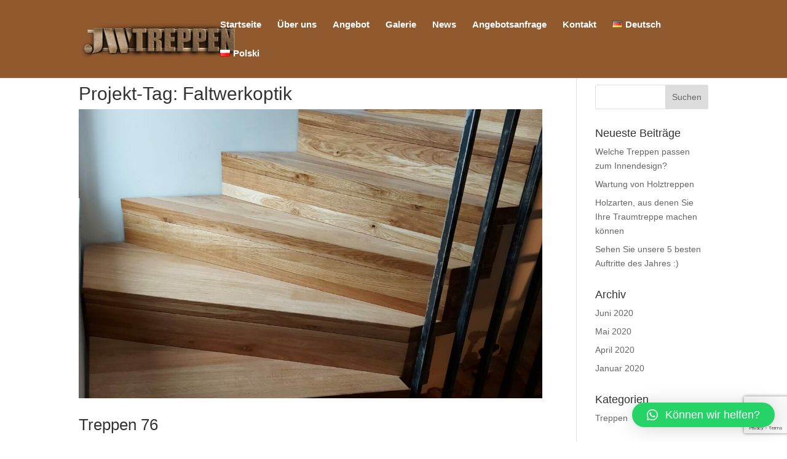

--- FILE ---
content_type: text/html; charset=UTF-8
request_url: https://jwtreppen.de/project_tag/faltwerkoptik/
body_size: 9273
content:
<!DOCTYPE html><html lang=de-DE><head><link rel=stylesheet href=https://jwtreppen.de/wp-content/cache/minify/b0459.default.include.a728a0.css media=all><style>img.lazy{min-height:1px}</style><link rel=preload href=https://jwtreppen.de/wp-content/plugins/w3-total-cache/pub/js/lazyload.min.js as=script><meta charset="UTF-8"><meta name="viewport" content="width=device-width, initial-scale=1"><meta http-equiv="X-UA-Compatible" content="IE=edge"><link rel=pingback href=https://jwtreppen.de/xmlrpc.php> <script>document.documentElement.className='js';</script> <meta name='robots' content='index, follow, max-image-preview:large, max-snippet:-1, max-video-preview:-1'><link rel=alternate href=https://jwtreppen.de/project_tag/faltwerkoptik/ hreflang=de><link rel=alternate href=https://jwtreppen.de/pl/project_tag/faltwerkoptik/ hreflang=pl><title>Faltwerkoptik | JWTreppen</title><link rel=canonical href=https://jwtreppen.de/project_tag/faltwerkoptik/ ><meta property="og:locale" content="de_DE"><meta property="og:locale:alternate" content="pl_PL"><meta property="og:type" content="article"><meta property="og:title" content="Faltwerkoptik | JWTreppen"><meta property="og:url" content="https://jwtreppen.de/project_tag/faltwerkoptik/"><meta property="og:site_name" content="JWTreppen"><meta name="twitter:card" content="summary_large_image"><meta name="twitter:site" content="@jwtreppen"> <script type=application/ld+json class=yoast-schema-graph>{"@context":"https://schema.org","@graph":[{"@type":"CollectionPage","@id":"https://jwtreppen.de/project_tag/faltwerkoptik/","url":"https://jwtreppen.de/project_tag/faltwerkoptik/","name":"Faltwerkoptik | JWTreppen","isPartOf":{"@id":"https://jwtreppen.de/#website"},"primaryImageOfPage":{"@id":"https://jwtreppen.de/project_tag/faltwerkoptik/#primaryimage"},"image":{"@id":"https://jwtreppen.de/project_tag/faltwerkoptik/#primaryimage"},"thumbnailUrl":"https://jwtreppen.de/wp-content/uploads/2022/05/inbound4224673823864753230.jpg","breadcrumb":{"@id":"https://jwtreppen.de/project_tag/faltwerkoptik/#breadcrumb"},"inLanguage":"de"},{"@type":"ImageObject","inLanguage":"de","@id":"https://jwtreppen.de/project_tag/faltwerkoptik/#primaryimage","url":"https://jwtreppen.de/wp-content/uploads/2022/05/inbound4224673823864753230.jpg","contentUrl":"https://jwtreppen.de/wp-content/uploads/2022/05/inbound4224673823864753230.jpg","width":1200,"height":1600},{"@type":"BreadcrumbList","@id":"https://jwtreppen.de/project_tag/faltwerkoptik/#breadcrumb","itemListElement":[{"@type":"ListItem","position":1,"name":"Strona główna","item":"https://jwtreppen.de/"},{"@type":"ListItem","position":2,"name":"Faltwerkoptik"}]},{"@type":"WebSite","@id":"https://jwtreppen.de/#website","url":"https://jwtreppen.de/","name":"JWTreppen","description":"","publisher":{"@id":"https://jwtreppen.de/#organization"},"potentialAction":[{"@type":"SearchAction","target":{"@type":"EntryPoint","urlTemplate":"https://jwtreppen.de/?s={search_term_string}"},"query-input":"required name=search_term_string"}],"inLanguage":"de"},{"@type":"Organization","@id":"https://jwtreppen.de/#organization","name":"JWZäune","url":"https://jwtreppen.de/","logo":{"@type":"ImageObject","inLanguage":"de","@id":"https://jwtreppen.de/#/schema/logo/image/","url":"https://jwtreppen.de/wp-content/uploads/2018/07/logo-poprawione.png","contentUrl":"https://jwtreppen.de/wp-content/uploads/2018/07/logo-poprawione.png","width":250,"height":100,"caption":"JWZäune"},"image":{"@id":"https://jwtreppen.de/#/schema/logo/image/"},"sameAs":["https://www.facebook.com/jwzaune/","https://twitter.com/jwtreppen","https://www.instagram.com/JW_zaune/"]}]}</script> <link rel=preconnect href=//www.google-analytics.com><link rel=alternate type=application/rss+xml title="JWTreppen &raquo; Feed" href=https://jwtreppen.de/feed/ ><link rel=alternate type=application/rss+xml title="JWTreppen &raquo; Faltwerkoptik Projekt-Tag Feed" href=https://jwtreppen.de/project_tag/faltwerkoptik/feed/ ><meta content="Divi v.3.29.3" name="generator"><style id=classic-theme-styles-inline-css>/*! This file is auto-generated */
.wp-block-button__link{color:#fff;background-color:#32373c;border-radius:9999px;box-shadow:none;text-decoration:none;padding:calc(.667em + 2px) calc(1.333em + 2px);font-size:1.125em}.wp-block-file__button{background:#32373c;color:#fff;text-decoration:none}</style><style id=global-styles-inline-css>/*<![CDATA[*/body{--wp--preset--color--black:#000;--wp--preset--color--cyan-bluish-gray:#abb8c3;--wp--preset--color--white:#fff;--wp--preset--color--pale-pink:#f78da7;--wp--preset--color--vivid-red:#cf2e2e;--wp--preset--color--luminous-vivid-orange:#ff6900;--wp--preset--color--luminous-vivid-amber:#fcb900;--wp--preset--color--light-green-cyan:#7bdcb5;--wp--preset--color--vivid-green-cyan:#00d084;--wp--preset--color--pale-cyan-blue:#8ed1fc;--wp--preset--color--vivid-cyan-blue:#0693e3;--wp--preset--color--vivid-purple:#9b51e0;--wp--preset--gradient--vivid-cyan-blue-to-vivid-purple:linear-gradient(135deg,rgba(6,147,227,1) 0%,rgb(155,81,224) 100%);--wp--preset--gradient--light-green-cyan-to-vivid-green-cyan:linear-gradient(135deg,rgb(122,220,180) 0%,rgb(0,208,130) 100%);--wp--preset--gradient--luminous-vivid-amber-to-luminous-vivid-orange:linear-gradient(135deg,rgba(252,185,0,1) 0%,rgba(255,105,0,1) 100%);--wp--preset--gradient--luminous-vivid-orange-to-vivid-red:linear-gradient(135deg,rgba(255,105,0,1) 0%,rgb(207,46,46) 100%);--wp--preset--gradient--very-light-gray-to-cyan-bluish-gray:linear-gradient(135deg,rgb(238,238,238) 0%,rgb(169,184,195) 100%);--wp--preset--gradient--cool-to-warm-spectrum:linear-gradient(135deg,rgb(74,234,220) 0%,rgb(151,120,209) 20%,rgb(207,42,186) 40%,rgb(238,44,130) 60%,rgb(251,105,98) 80%,rgb(254,248,76) 100%);--wp--preset--gradient--blush-light-purple:linear-gradient(135deg,rgb(255,206,236) 0%,rgb(152,150,240) 100%);--wp--preset--gradient--blush-bordeaux:linear-gradient(135deg,rgb(254,205,165) 0%,rgb(254,45,45) 50%,rgb(107,0,62) 100%);--wp--preset--gradient--luminous-dusk:linear-gradient(135deg,rgb(255,203,112) 0%,rgb(199,81,192) 50%,rgb(65,88,208) 100%);--wp--preset--gradient--pale-ocean:linear-gradient(135deg,rgb(255,245,203) 0%,rgb(182,227,212) 50%,rgb(51,167,181) 100%);--wp--preset--gradient--electric-grass:linear-gradient(135deg,rgb(202,248,128) 0%,rgb(113,206,126) 100%);--wp--preset--gradient--midnight:linear-gradient(135deg,rgb(2,3,129) 0%,rgb(40,116,252) 100%);--wp--preset--font-size--small:13px;--wp--preset--font-size--medium:20px;--wp--preset--font-size--large:36px;--wp--preset--font-size--x-large:42px;--wp--preset--spacing--20:0.44rem;--wp--preset--spacing--30:0.67rem;--wp--preset--spacing--40:1rem;--wp--preset--spacing--50:1.5rem;--wp--preset--spacing--60:2.25rem;--wp--preset--spacing--70:3.38rem;--wp--preset--spacing--80:5.06rem;--wp--preset--shadow--natural:6px 6px 9px rgba(0, 0, 0, 0.2);--wp--preset--shadow--deep:12px 12px 50px rgba(0, 0, 0, 0.4);--wp--preset--shadow--sharp:6px 6px 0px rgba(0, 0, 0, 0.2);--wp--preset--shadow--outlined:6px 6px 0px -3px rgba(255, 255, 255, 1), 6px 6px rgba(0, 0, 0, 1);--wp--preset--shadow--crisp:6px 6px 0px rgba(0, 0, 0, 1)}:where(.is-layout-flex){gap:0.5em}:where(.is-layout-grid){gap:0.5em}body .is-layout-flex{display:flex}body .is-layout-flex{flex-wrap:wrap;align-items:center}body .is-layout-flex>*{margin:0}body .is-layout-grid{display:grid}body .is-layout-grid>*{margin:0}:where(.wp-block-columns.is-layout-flex){gap:2em}:where(.wp-block-columns.is-layout-grid){gap:2em}:where(.wp-block-post-template.is-layout-flex){gap:1.25em}:where(.wp-block-post-template.is-layout-grid){gap:1.25em}.has-black-color{color:var(--wp--preset--color--black) !important}.has-cyan-bluish-gray-color{color:var(--wp--preset--color--cyan-bluish-gray) !important}.has-white-color{color:var(--wp--preset--color--white) !important}.has-pale-pink-color{color:var(--wp--preset--color--pale-pink) !important}.has-vivid-red-color{color:var(--wp--preset--color--vivid-red) !important}.has-luminous-vivid-orange-color{color:var(--wp--preset--color--luminous-vivid-orange) !important}.has-luminous-vivid-amber-color{color:var(--wp--preset--color--luminous-vivid-amber) !important}.has-light-green-cyan-color{color:var(--wp--preset--color--light-green-cyan) !important}.has-vivid-green-cyan-color{color:var(--wp--preset--color--vivid-green-cyan) !important}.has-pale-cyan-blue-color{color:var(--wp--preset--color--pale-cyan-blue) !important}.has-vivid-cyan-blue-color{color:var(--wp--preset--color--vivid-cyan-blue) !important}.has-vivid-purple-color{color:var(--wp--preset--color--vivid-purple) !important}.has-black-background-color{background-color:var(--wp--preset--color--black) !important}.has-cyan-bluish-gray-background-color{background-color:var(--wp--preset--color--cyan-bluish-gray) !important}.has-white-background-color{background-color:var(--wp--preset--color--white) !important}.has-pale-pink-background-color{background-color:var(--wp--preset--color--pale-pink) !important}.has-vivid-red-background-color{background-color:var(--wp--preset--color--vivid-red) !important}.has-luminous-vivid-orange-background-color{background-color:var(--wp--preset--color--luminous-vivid-orange) !important}.has-luminous-vivid-amber-background-color{background-color:var(--wp--preset--color--luminous-vivid-amber) !important}.has-light-green-cyan-background-color{background-color:var(--wp--preset--color--light-green-cyan) !important}.has-vivid-green-cyan-background-color{background-color:var(--wp--preset--color--vivid-green-cyan) !important}.has-pale-cyan-blue-background-color{background-color:var(--wp--preset--color--pale-cyan-blue) !important}.has-vivid-cyan-blue-background-color{background-color:var(--wp--preset--color--vivid-cyan-blue) !important}.has-vivid-purple-background-color{background-color:var(--wp--preset--color--vivid-purple) !important}.has-black-border-color{border-color:var(--wp--preset--color--black) !important}.has-cyan-bluish-gray-border-color{border-color:var(--wp--preset--color--cyan-bluish-gray) !important}.has-white-border-color{border-color:var(--wp--preset--color--white) !important}.has-pale-pink-border-color{border-color:var(--wp--preset--color--pale-pink) !important}.has-vivid-red-border-color{border-color:var(--wp--preset--color--vivid-red) !important}.has-luminous-vivid-orange-border-color{border-color:var(--wp--preset--color--luminous-vivid-orange) !important}.has-luminous-vivid-amber-border-color{border-color:var(--wp--preset--color--luminous-vivid-amber) !important}.has-light-green-cyan-border-color{border-color:var(--wp--preset--color--light-green-cyan) !important}.has-vivid-green-cyan-border-color{border-color:var(--wp--preset--color--vivid-green-cyan) !important}.has-pale-cyan-blue-border-color{border-color:var(--wp--preset--color--pale-cyan-blue) !important}.has-vivid-cyan-blue-border-color{border-color:var(--wp--preset--color--vivid-cyan-blue) !important}.has-vivid-purple-border-color{border-color:var(--wp--preset--color--vivid-purple) !important}.has-vivid-cyan-blue-to-vivid-purple-gradient-background{background:var(--wp--preset--gradient--vivid-cyan-blue-to-vivid-purple) !important}.has-light-green-cyan-to-vivid-green-cyan-gradient-background{background:var(--wp--preset--gradient--light-green-cyan-to-vivid-green-cyan) !important}.has-luminous-vivid-amber-to-luminous-vivid-orange-gradient-background{background:var(--wp--preset--gradient--luminous-vivid-amber-to-luminous-vivid-orange) !important}.has-luminous-vivid-orange-to-vivid-red-gradient-background{background:var(--wp--preset--gradient--luminous-vivid-orange-to-vivid-red) !important}.has-very-light-gray-to-cyan-bluish-gray-gradient-background{background:var(--wp--preset--gradient--very-light-gray-to-cyan-bluish-gray) !important}.has-cool-to-warm-spectrum-gradient-background{background:var(--wp--preset--gradient--cool-to-warm-spectrum) !important}.has-blush-light-purple-gradient-background{background:var(--wp--preset--gradient--blush-light-purple) !important}.has-blush-bordeaux-gradient-background{background:var(--wp--preset--gradient--blush-bordeaux) !important}.has-luminous-dusk-gradient-background{background:var(--wp--preset--gradient--luminous-dusk) !important}.has-pale-ocean-gradient-background{background:var(--wp--preset--gradient--pale-ocean) !important}.has-electric-grass-gradient-background{background:var(--wp--preset--gradient--electric-grass) !important}.has-midnight-gradient-background{background:var(--wp--preset--gradient--midnight) !important}.has-small-font-size{font-size:var(--wp--preset--font-size--small) !important}.has-medium-font-size{font-size:var(--wp--preset--font-size--medium) !important}.has-large-font-size{font-size:var(--wp--preset--font-size--large) !important}.has-x-large-font-size{font-size:var(--wp--preset--font-size--x-large) !important}.wp-block-navigation a:where(:not(.wp-element-button)){color:inherit}:where(.wp-block-post-template.is-layout-flex){gap:1.25em}:where(.wp-block-post-template.is-layout-grid){gap:1.25em}:where(.wp-block-columns.is-layout-flex){gap:2em}:where(.wp-block-columns.is-layout-grid){gap:2em}.wp-block-pullquote{font-size:1.5em;line-height:1.6}/*]]>*/</style><link rel=stylesheet id=qlwapp-css href='https://jwtreppen.de/wp-content/plugins/wp-whatsapp-chat/build/frontend/css/style.css?ver=7.3.1' type=text/css media=all> <script src="https://jwtreppen.de/wp-includes/js/jquery/jquery.min.js?ver=3.7.1" id=jquery-core-js></script> <script src="https://jwtreppen.de/wp-includes/js/jquery/jquery-migrate.min.js?ver=3.4.1" id=jquery-migrate-js></script> <script id=wp-statistics-tracker-js-extra>/*<![CDATA[*/var WP_Statistics_Tracker_Object={"hitRequestUrl":"https:\/\/jwtreppen.de\/wp-json\/wp-statistics\/v2\/hit?wp_statistics_hit_rest=yes&track_all=0&current_page_type=tax&current_page_id=188&search_query&page_uri=L3Byb2plY3RfdGFnL2ZhbHR3ZXJrb3B0aWsv","keepOnlineRequestUrl":"https:\/\/jwtreppen.de\/wp-json\/wp-statistics\/v2\/online?wp_statistics_hit_rest=yes&track_all=0&current_page_type=tax&current_page_id=188&search_query&page_uri=L3Byb2plY3RfdGFnL2ZhbHR3ZXJrb3B0aWsv","option":{"dntEnabled":"","cacheCompatibility":"1"}};/*]]>*/</script> <script src="https://jwtreppen.de/wp-content/plugins/wp-statistics/assets/js/tracker.js?ver=6.5.7" id=wp-statistics-tracker-js></script> <link rel=https://api.w.org/ href=https://jwtreppen.de/wp-json/ ><link rel=alternate type=application/json href=https://jwtreppen.de/wp-json/wp/v2/project_tag/188><link rel=EditURI type=application/rsd+xml title=RSD href=https://jwtreppen.de/xmlrpc.php?rsd><meta name="generator" content="WordPress 6.5.7"> <script async src="https://www.googletagmanager.com/gtag/js?id=AW-16845204825"></script> <script>window.dataLayer=window.dataLayer||[];function gtag(){dataLayer.push(arguments);}
gtag('js',new Date());gtag('config','AW-16845204825');</script> <meta name="viewport" content="width=device-width, initial-scale=1.0, maximum-scale=1.0, user-scalable=0"><link rel=icon href=https://jwtreppen.de/wp-content/uploads/2020/01/jwtreppen_favicon.png sizes=32x32><link rel=icon href=https://jwtreppen.de/wp-content/uploads/2020/01/jwtreppen_favicon.png sizes=192x192><link rel=apple-touch-icon href=https://jwtreppen.de/wp-content/uploads/2020/01/jwtreppen_favicon.png><meta name="msapplication-TileImage" content="https://jwtreppen.de/wp-content/uploads/2020/01/jwtreppen_favicon.png"><style id=et-divi-customizer-global-cached-inline-styles>#top-menu li a{font-size:15px}body.et_vertical_nav .container.et_search_form_container .et-search-form input{font-size:15px!important}#footer-widgets .footer-widget a,#footer-widgets .footer-widget li a,#footer-widgets .footer-widget li a:hover{color:#fff}.footer-widget{color:#fff}.et_slide_in_menu_container,.et_slide_in_menu_container .et-search-field{letter-spacing:px}.et_slide_in_menu_container .et-search-field::-moz-placeholder{letter-spacing:px}.et_slide_in_menu_container .et-search-field::-webkit-input-placeholder{letter-spacing:px}.et_slide_in_menu_container .et-search-field:-ms-input-placeholder{letter-spacing:px}@media only screen and (min-width:981px){#logo{max-height:100%}.et_pb_svg_logo #logo{height:100%}}@media only screen and (min-width:1350px){.et_pb_row{padding:27px 0}.et_pb_section{padding:54px 0}.single.et_pb_pagebuilder_layout.et_full_width_page .et_post_meta_wrapper{padding-top:81px}.et_pb_fullwidth_section{padding:0}}.entry-content tr td,body.et-pb-preview #main-content .container tr td{border:none}.entry-content table,body.et-pb-preview #main-content .container table .wpcf7-form{background-color:white}.wpcf7 input[type="text"]{height:45px;width:100%!important;border-radius:5px;border:1px solid black;text-align:center;align-items:center;color:black;margin-top:10px;font-size:15px}.wpcf7 select{height:45px;width:100%;border-radius:5px;border:1px solid black;text-align:center;align-items:center;text-align-last:center;color:black;margin-top:10px;font-size:15px}.wpcf7 textarea{height:100px;width:100%;border-radius:5px;border:1px solid black;padding:30px;text-align:center;align-items:center;text-align-last:center;color:black;margin-top:10px;font-size:15px;font-family:Arial}#wyslij{border-radius:3px;height:40px;background-color:transparent;border:2px solid black;font-size:20px;font-family:Arial}#wyslij:hover{margin:0 0 0 15px;font-family:inherit;cursor:pointer;background-color:#fcfcfc;border:1px dotted gray}.radiuski{font-size:16px}.naglowek-formularza{font-weight:bold;font-size:20px;padding-bottom:10px;color:black}@media only screen and (max-width:980px){#et-top-navigation span.mobile_menu_bar:before,#et-top-navigation span.mobile_menu_bar:after{color:white!important}}.site{max-width:100%!important}.site-header{max-width:100%!important}#site-header img{width:100%!important}.post-grid.grid .item a{color:#91592e!important}.post-grid.grid .item .title_link{margin-top:12px!important}#main-header{background-color:#91592e!important}#top-menu a{color:white}#top-menu li.current-menu-item a{color:white}#footer-info{width:100%;text-align:center}</style><style>/*<![CDATA[*/:root{--qlwapp-scheme-font-family:inherit;--qlwapp-scheme-font-size:18px;--qlwapp-scheme-icon-size:60px;--qlwapp-scheme-icon-font-size:24px}/*]]>*/</style> <script async src="https://www.googletagmanager.com/gtag/js?id=UA-39332384-2"></script> <script>window.dataLayer=window.dataLayer||[];function gtag(){dataLayer.push(arguments);}
gtag('js',new Date());gtag('config','UA-39332384-2');</script> </head><body data-rsssl=1 class="archive tax-project_tag term-faltwerkoptik term-188 et_pb_button_helper_class et_fixed_nav et_show_nav et_cover_background et_pb_gutter osx et_pb_gutters3 et_primary_nav_dropdown_animation_fade et_secondary_nav_dropdown_animation_fade et_pb_footer_columns4 et_header_style_left et_right_sidebar et_divi_theme et-db"><div id=page-container><header id=main-header data-height-onload=66><div class="container clearfix et_menu_container"><div class=logo_container> <span class=logo_helper></span> <a href=https://jwtreppen.de/ > <img class=lazy src="data:image/svg+xml,%3Csvg%20xmlns='http://www.w3.org/2000/svg'%20viewBox='0%200%201%201'%3E%3C/svg%3E" data-src=https://jwtreppen.de/wp-content/uploads/2022/06/jwtreppen_logo333.png alt=JWTreppen id=logo data-height-percentage=100> </a></div><div id=et-top-navigation data-height=66 data-fixed-height=40><nav id=top-menu-nav><ul id=top-menu class=nav><li id=menu-item-824 class="menu-item menu-item-type-post_type menu-item-object-page menu-item-home menu-item-824"><a href=https://jwtreppen.de/ >Startseite</a></li> <li id=menu-item-825 class="menu-item menu-item-type-post_type menu-item-object-page menu-item-825"><a href=https://jwtreppen.de/uber-uns/ >Über uns</a></li> <li id=menu-item-2837 class="menu-item menu-item-type-post_type menu-item-object-page menu-item-2837"><a href=https://jwtreppen.de/angebot/ >Angebot</a></li> <li id=menu-item-884 class="menu-item menu-item-type-post_type menu-item-object-page menu-item-884"><a href=https://jwtreppen.de/treppen-gallerie/ >Galerie</a></li> <li id=menu-item-2588 class="menu-item menu-item-type-post_type menu-item-object-page menu-item-2588"><a href=https://jwtreppen.de/treppen-news/ >News</a></li> <li id=menu-item-4072 class="menu-item menu-item-type-post_type menu-item-object-page menu-item-4072"><a href=https://jwtreppen.de/angebotsanfrage/ >Angebotsanfrage</a></li> <li id=menu-item-3710 class="menu-item menu-item-type-custom menu-item-object-custom menu-item-3710"><a href=https://jwtreppen.de/kontakt-de/ >Kontakt</a></li> <li id=menu-item-847-de class="lang-item lang-item-10 lang-item-de current-lang lang-item-first menu-item menu-item-type-custom menu-item-object-custom menu-item-847-de"><a href=https://jwtreppen.de/project_tag/faltwerkoptik/ hreflang=de-DE lang=de-DE><img class=lazy src="data:image/svg+xml,%3Csvg%20xmlns='http://www.w3.org/2000/svg'%20viewBox='0%200%2016%2011'%3E%3C/svg%3E" data-src=[data-uri] alt width=16 height=11 style="width: 16px; height: 11px;"><span style=margin-left:0.3em;>Deutsch</span></a></li> <li id=menu-item-847-pl class="lang-item lang-item-13 lang-item-pl menu-item menu-item-type-custom menu-item-object-custom menu-item-847-pl"><a href=https://jwtreppen.de/pl/project_tag/faltwerkoptik/ hreflang=pl-PL lang=pl-PL><img class=lazy src="data:image/svg+xml,%3Csvg%20xmlns='http://www.w3.org/2000/svg'%20viewBox='0%200%2016%2011'%3E%3C/svg%3E" data-src="[data-uri]" alt width=16 height=11 style="width: 16px; height: 11px;"><span style=margin-left:0.3em;>Polski</span></a></li></ul></nav><div id=et_mobile_nav_menu><div class="mobile_nav closed"> <span class=select_page>Seite wählen</span> <span class="mobile_menu_bar mobile_menu_bar_toggle"></span></div></div></div></div><div class=et_search_outer><div class="container et_search_form_container"><form role=search method=get class=et-search-form action=https://jwtreppen.de/ > <input type=search class=et-search-field placeholder="Suchen &hellip;" value name=s title="Suchen nach:"></form> <span class=et_close_search_field></span></div></div></header><div id=et-main-area><div id=main-content><div class=container><div id=content-area class=clearfix><div id=left-area><h1 class="page-title">Projekt-Tag: <span>Faltwerkoptik</span></h1><article id=post-3831 class="et_pb_post post-3831 project type-project status-publish has-post-thumbnail hentry project_category-treppen-schody project_tag-eiche project_tag-eicheholz project_tag-eicheholztreppen project_tag-faltwerkoptik project_tag-faltwerkoptiktreppe project_tag-faltwerktreppe"><a class=entry-featured-image-url href=https://jwtreppen.de/project/treppen-76/ > <img src="data:image/svg+xml,%3Csvg%20xmlns='http://www.w3.org/2000/svg'%20viewBox='0%200%201080%20675'%3E%3C/svg%3E" data-src=https://jwtreppen.de/wp-content/uploads/2022/05/inbound4224673823864753230-1080x675.jpg alt="Treppen 76" class=" lazy" width=1080 height=675 data-srcset="https://jwtreppen.de/wp-content/uploads/2022/05/inbound4224673823864753230-1080x675.jpg 1080w, https://jwtreppen.de/wp-content/uploads/2022/05/inbound4224673823864753230-980x1307.jpg 980w, https://jwtreppen.de/wp-content/uploads/2022/05/inbound4224673823864753230-480x640.jpg 480w" data-sizes="((min-width: 0px) and (max-width: 480px)) 480px, ((min-width: 481px) and (max-width: 980px)) 980px, (min-width: 981px) 1080px, 100vw">		</a><h2 class="entry-title"><a href=https://jwtreppen.de/project/treppen-76/ >Treppen 76</a></h2><p class=post-meta><span class=published>Mai 26, 2022</span></p></article><article id=post-3814 class="et_pb_post post-3814 project type-project status-publish has-post-thumbnail hentry project_category-treppen-schody project_tag-1-4-gewendelt project_tag-faltwerkoptik project_tag-faltwerktreppe project_tag-holztreppen-aus-polen project_tag-massivholztreppe project_tag-teppichtreppe project_tag-weiss"><a class=entry-featured-image-url href=https://jwtreppen.de/project/treppen-74/ > <img src="data:image/svg+xml,%3Csvg%20xmlns='http://www.w3.org/2000/svg'%20viewBox='0%200%201080%20675'%3E%3C/svg%3E" data-src=https://jwtreppen.de/wp-content/uploads/2022/03/inbound3284562100015276875-1080x675.jpg alt="Treppen 74" class=" lazy" width=1080 height=675 data-srcset="https://jwtreppen.de/wp-content/uploads/2022/03/inbound3284562100015276875-980x1307.jpg 980w, https://jwtreppen.de/wp-content/uploads/2022/03/inbound3284562100015276875-480x640.jpg 480w" data-sizes="((min-width: 0px) and (max-width: 480px)) 480px, ((min-width: 481px) and (max-width: 980px)) 980px, (min-width: 981px) 1080px, 100vw">		</a><h2 class="entry-title"><a href=https://jwtreppen.de/project/treppen-74/ >Treppen 74</a></h2><p class=post-meta><span class=published>März 22, 2022</span></p></article><div class="pagination clearfix"><div class=alignleft></div><div class=alignright></div></div></div><div id=sidebar><div id=search-2 class="et_pb_widget widget_search"><form role=search method=get id=searchform class=searchform action=https://jwtreppen.de/ ><div> <label class=screen-reader-text for=s>Suche nach:</label> <input type=text value name=s id=s> <input type=submit id=searchsubmit value=Suchen></div></form></div><div id=recent-posts-2 class="et_pb_widget widget_recent_entries"><h4 class="widgettitle">Neueste Beiträge</h4><ul> <li> <a href=https://jwtreppen.de/welche-treppen-passen-zum-innendesign/ >Welche Treppen passen zum Innendesign?</a> </li> <li> <a href=https://jwtreppen.de/wartung-von-holztreppen/ >Wartung von Holztreppen</a> </li> <li> <a href=https://jwtreppen.de/treppen-welche-arten-gibt-es-und-wo-heissen-sie/ >Holzarten, aus denen Sie Ihre Traumtreppe machen können</a> </li> <li> <a href=https://jwtreppen.de/sehen-sie-unsere-5-besten-auftritte-des-jahres/ >Sehen Sie unsere 5 besten Auftritte des Jahres :)</a> </li></ul></div><div id=archives-2 class="et_pb_widget widget_archive"><h4 class="widgettitle">Archiv</h4><ul> <li><a href=https://jwtreppen.de/2020/06/ >Juni 2020</a></li> <li><a href=https://jwtreppen.de/2020/05/ >Mai 2020</a></li> <li><a href=https://jwtreppen.de/2020/04/ >April 2020</a></li> <li><a href=https://jwtreppen.de/2020/01/ >Januar 2020</a></li></ul></div><div id=categories-2 class="et_pb_widget widget_categories"><h4 class="widgettitle">Kategorien</h4><ul> <li class="cat-item cat-item-59"><a href=https://jwtreppen.de/category/treppen/ >Treppen</a> </li></ul></div></div></div></div><div style="background: #91592e"><div style="width: 80%; max-width: 1080px; margin: auto; padding-top:40px; padding-bottom:40px"><div style="text-align: center; color: #bcbcbc !important">Schlagworte: Treppen, Holztreppen, Treppen aus Polen, Treppen aus Holtz, Gunstige preiswert Treppen aus Polen, Treppenhersteller, Polnische Treppe, Herstellung von Treppen, Montage von Treppen, Treppen aus Polen von JWTREPPEN, Treppen direkt vom Hersteller, Holztreppen aus Polen vom Hersteller, Treppen im Skandinavischen Stil, Treppen im Klassischen Stil, Treppen im Modernistischer Stil, Gerade Treppe, 1/4 gewendelt Treppe, 1/2 gewendelt Treppe, Treppen-Angebote, Treppen Angebotsformular, Moderne Treppen, Klassische Treppen, Hochwertige Treppen nach Mass, Treppen aus Polen, Treppen aus Holz, Polnische Treppen</div></div></div></div><footer id=main-footer><div id=footer-bottom><div class="container clearfix"><div id=footer-info>© 2020 JWTREPPEN</div></div></div></footer></div></div>  <script>document.addEventListener('wpcf7mailsent',function(event){if('3649'==event.detail.contactFormId||'3640'==event.detail.contactFormId){console.log('Wysłano formularz kontaktowy');gtag('event','conversion',{'send_to':'AW-16845204825/QxrsCNvR650aENnateA-'});}
if('1989'==event.detail.contactFormId||'1958'==event.detail.contactFormId){console.log('Wysłano zapytanie ofertowe');gtag('event','conversion',{'send_to':'AW-16845204825/5z6DCI3h6p0aENnateA-'});}},false);</script> <script></script> <div id=qlwapp class="qlwapp qlwapp-free qlwapp-button qlwapp-bottom-right qlwapp-all qlwapp-rounded"><div class=qlwapp-container><div class=qlwapp-box><div class=qlwapp-header> <i class=qlwapp-close data-action=close>&times;</i><div class=qlwapp-description><div class=qlwapp-description-container><h3>Willkommen!</h3><p>Wählen Sie den aktuellen Berater aus, der zur Kontaktaufnahme zur Verfügung steht. Sie können auch bei uns unter jw.zaeune@onet.eu kontakt</a></p></div></div></div><div class=qlwapp-body> <a class=qlwapp-account data-action=open data-phone=48514571959 data-message="Cześć! Możesz się z nami skontaktować klikając w tą wiadomość." role=button tabindex=0 target=_blank><div class=qlwapp-avatar><div class=qlwapp-avatar-container> <img class=lazy alt="Anna Włochna" src="data:image/svg+xml,%3Csvg%20xmlns='http://www.w3.org/2000/svg'%20viewBox='0%200%201%201'%3E%3C/svg%3E" data-src=https://jwtreppen.de/wp-content/uploads/2018/07/example-avatar-woman.png></div></div><div class=qlwapp-info> <span class=qlwapp-label>Kundendienst</span> <span class=qlwapp-name>Anna Włochna</span></div> </a></div><div class=qlwapp-footer><p>Created for <a target=_blank href="https://quadlayers.com/portfolio/wordpress-whatsapp-chat/?utm_source=qlwapp_admin">JWTreppen&amp;Zäune</a></p></div></div> <a class=qlwapp-toggle data-action=box data-phone=491782065911 data-message="Cześć! Możesz się z nami skontaktować klikając w tą wiadomość." role=button tabindex=0 target=_blank> <i class="qlwapp-icon qlwapp-whatsapp-icon"></i> <i class=qlwapp-close data-action=close>&times;</i> <span class=qlwapp-text>Können wir helfen?</span> </a></div></div><link rel=stylesheet id=wpmi-frontend-css href='https://jwtreppen.de/wp-content/plugins/wp-menu-icons/build/frontend/css/style.css?ver=3.1.9' type=text/css media=all> <script src="https://jwtreppen.de/wp-content/themes/Divi/includes/builder/scripts/frontend-builder-global-functions.js?ver=3.29.3" id=et-builder-modules-global-functions-script-js></script> <script src="https://jwtreppen.de/wp-content/plugins/contact-form-7/includes/swv/js/index.js?ver=5.8.7" id=swv-js></script> <script id=contact-form-7-js-extra>var wpcf7={"api":{"root":"https:\/\/jwtreppen.de\/wp-json\/","namespace":"contact-form-7\/v1"},"cached":"1"};</script> <script src="https://jwtreppen.de/wp-content/plugins/contact-form-7/includes/js/index.js?ver=5.8.7" id=contact-form-7-js></script> <script src="https://jwtreppen.de/wp-content/themes/Divi/includes/builder/scripts/jquery.mobile.custom.min.js?ver=3.29.3" id=et-jquery-touch-mobile-js></script> <script id=divi-custom-script-js-extra>var DIVI={"item_count":"%d Item","items_count":"%d Items"};</script> <script src="https://jwtreppen.de/wp-content/themes/Divi/js/custom.js?ver=3.29.3" id=divi-custom-script-js></script> <script src="https://jwtreppen.de/wp-content/plugins/wp-whatsapp-chat/build/frontend/js/index.js?ver=e91de9a147a4b721ec5b" id=qlwapp-js></script> <script src="https://jwtreppen.de/wp-content/themes/Divi/includes/builder/scripts/jquery.fitvids.js?ver=3.29.3" id=divi-fitvids-js></script> <script src="https://jwtreppen.de/wp-content/themes/Divi/includes/builder/scripts/waypoints.min.js?ver=3.29.3" id=waypoints-js></script> <script src="https://jwtreppen.de/wp-content/themes/Divi/includes/builder/scripts/jquery.magnific-popup.js?ver=3.29.3" id=magnific-popup-js></script> <script id=et-builder-modules-script-js-extra>var et_pb_custom={"ajaxurl":"https:\/\/jwtreppen.de\/wp-admin\/admin-ajax.php","images_uri":"https:\/\/jwtreppen.de\/wp-content\/themes\/Divi\/images","builder_images_uri":"https:\/\/jwtreppen.de\/wp-content\/themes\/Divi\/includes\/builder\/images","et_frontend_nonce":"2d7190afae","subscription_failed":"Bitte \u00fcberpr\u00fcfen Sie die Felder unten aus, um sicherzustellen, dass Sie die richtigen Informationen eingegeben.","et_ab_log_nonce":"f5705745c8","fill_message":"Bitte f\u00fcllen Sie die folgenden Felder aus:","contact_error_message":"Bitte folgende Fehler beheben:","invalid":"Ung\u00fcltige E-Mail","captcha":"Captcha","prev":"Vorherige","previous":"Vorherige","next":"Weiter","wrong_captcha":"Sie haben die falsche Zahl im Captcha eingegeben.","ignore_waypoints":"no","is_divi_theme_used":"1","widget_search_selector":".widget_search","is_ab_testing_active":"","page_id":"3831","unique_test_id":"","ab_bounce_rate":"5","is_cache_plugin_active":"no","is_shortcode_tracking":"","tinymce_uri":""};var et_pb_box_shadow_elements=[];</script> <script src="https://jwtreppen.de/wp-content/themes/Divi/includes/builder/scripts/frontend-builder-scripts.js?ver=3.29.3" id=et-builder-modules-script-js></script> <script src="https://jwtreppen.de/wp-content/themes/Divi/core/admin/js/common.js?ver=3.29.3" id=et-core-common-js></script> <script src="https://www.google.com/recaptcha/api.js?render=6Leig90qAAAAAIB_g38L16x2A9MVn8tHTUxJijo9&amp;ver=3.0" id=google-recaptcha-js></script> <script src="https://jwtreppen.de/wp-includes/js/dist/vendor/wp-polyfill-inert.min.js?ver=3.1.2" id=wp-polyfill-inert-js></script> <script src="https://jwtreppen.de/wp-includes/js/dist/vendor/regenerator-runtime.min.js?ver=0.14.0" id=regenerator-runtime-js></script> <script src="https://jwtreppen.de/wp-includes/js/dist/vendor/wp-polyfill.min.js?ver=3.15.0" id=wp-polyfill-js></script> <script id=wpcf7-recaptcha-js-extra>var wpcf7_recaptcha={"sitekey":"6Leig90qAAAAAIB_g38L16x2A9MVn8tHTUxJijo9","actions":{"homepage":"homepage","contactform":"contactform"}};</script> <script src="https://jwtreppen.de/wp-content/plugins/contact-form-7/modules/recaptcha/index.js?ver=5.8.7" id=wpcf7-recaptcha-js></script> <script>(function(){var expirationDate=new Date();expirationDate.setTime(expirationDate.getTime()+31536000*1000);document.cookie="pll_language=de; expires="+expirationDate.toUTCString()+"; path=/; secure; SameSite=Lax";}());</script> <script>var post_grid_vars={"siteUrl":"https:\/\/jwtreppen.de"}</script>   <script>window.w3tc_lazyload=1,window.lazyLoadOptions={elements_selector:".lazy",callback_loaded:function(t){var e;try{e=new CustomEvent("w3tc_lazyload_loaded",{detail:{e:t}})}catch(a){(e=document.createEvent("CustomEvent")).initCustomEvent("w3tc_lazyload_loaded",!1,!1,{e:t})}window.dispatchEvent(e)}}</script><script async src=https://jwtreppen.de/wp-content/plugins/w3-total-cache/pub/js/lazyload.min.js></script></body></html>

--- FILE ---
content_type: text/html; charset=utf-8
request_url: https://www.google.com/recaptcha/api2/anchor?ar=1&k=6Leig90qAAAAAIB_g38L16x2A9MVn8tHTUxJijo9&co=aHR0cHM6Ly9qd3RyZXBwZW4uZGU6NDQz&hl=en&v=jdMmXeCQEkPbnFDy9T04NbgJ&size=invisible&anchor-ms=20000&execute-ms=15000&cb=14lq6jmz8rt
body_size: 46757
content:
<!DOCTYPE HTML><html dir="ltr" lang="en"><head><meta http-equiv="Content-Type" content="text/html; charset=UTF-8">
<meta http-equiv="X-UA-Compatible" content="IE=edge">
<title>reCAPTCHA</title>
<style type="text/css">
/* cyrillic-ext */
@font-face {
  font-family: 'Roboto';
  font-style: normal;
  font-weight: 400;
  font-stretch: 100%;
  src: url(//fonts.gstatic.com/s/roboto/v48/KFO7CnqEu92Fr1ME7kSn66aGLdTylUAMa3GUBHMdazTgWw.woff2) format('woff2');
  unicode-range: U+0460-052F, U+1C80-1C8A, U+20B4, U+2DE0-2DFF, U+A640-A69F, U+FE2E-FE2F;
}
/* cyrillic */
@font-face {
  font-family: 'Roboto';
  font-style: normal;
  font-weight: 400;
  font-stretch: 100%;
  src: url(//fonts.gstatic.com/s/roboto/v48/KFO7CnqEu92Fr1ME7kSn66aGLdTylUAMa3iUBHMdazTgWw.woff2) format('woff2');
  unicode-range: U+0301, U+0400-045F, U+0490-0491, U+04B0-04B1, U+2116;
}
/* greek-ext */
@font-face {
  font-family: 'Roboto';
  font-style: normal;
  font-weight: 400;
  font-stretch: 100%;
  src: url(//fonts.gstatic.com/s/roboto/v48/KFO7CnqEu92Fr1ME7kSn66aGLdTylUAMa3CUBHMdazTgWw.woff2) format('woff2');
  unicode-range: U+1F00-1FFF;
}
/* greek */
@font-face {
  font-family: 'Roboto';
  font-style: normal;
  font-weight: 400;
  font-stretch: 100%;
  src: url(//fonts.gstatic.com/s/roboto/v48/KFO7CnqEu92Fr1ME7kSn66aGLdTylUAMa3-UBHMdazTgWw.woff2) format('woff2');
  unicode-range: U+0370-0377, U+037A-037F, U+0384-038A, U+038C, U+038E-03A1, U+03A3-03FF;
}
/* math */
@font-face {
  font-family: 'Roboto';
  font-style: normal;
  font-weight: 400;
  font-stretch: 100%;
  src: url(//fonts.gstatic.com/s/roboto/v48/KFO7CnqEu92Fr1ME7kSn66aGLdTylUAMawCUBHMdazTgWw.woff2) format('woff2');
  unicode-range: U+0302-0303, U+0305, U+0307-0308, U+0310, U+0312, U+0315, U+031A, U+0326-0327, U+032C, U+032F-0330, U+0332-0333, U+0338, U+033A, U+0346, U+034D, U+0391-03A1, U+03A3-03A9, U+03B1-03C9, U+03D1, U+03D5-03D6, U+03F0-03F1, U+03F4-03F5, U+2016-2017, U+2034-2038, U+203C, U+2040, U+2043, U+2047, U+2050, U+2057, U+205F, U+2070-2071, U+2074-208E, U+2090-209C, U+20D0-20DC, U+20E1, U+20E5-20EF, U+2100-2112, U+2114-2115, U+2117-2121, U+2123-214F, U+2190, U+2192, U+2194-21AE, U+21B0-21E5, U+21F1-21F2, U+21F4-2211, U+2213-2214, U+2216-22FF, U+2308-230B, U+2310, U+2319, U+231C-2321, U+2336-237A, U+237C, U+2395, U+239B-23B7, U+23D0, U+23DC-23E1, U+2474-2475, U+25AF, U+25B3, U+25B7, U+25BD, U+25C1, U+25CA, U+25CC, U+25FB, U+266D-266F, U+27C0-27FF, U+2900-2AFF, U+2B0E-2B11, U+2B30-2B4C, U+2BFE, U+3030, U+FF5B, U+FF5D, U+1D400-1D7FF, U+1EE00-1EEFF;
}
/* symbols */
@font-face {
  font-family: 'Roboto';
  font-style: normal;
  font-weight: 400;
  font-stretch: 100%;
  src: url(//fonts.gstatic.com/s/roboto/v48/KFO7CnqEu92Fr1ME7kSn66aGLdTylUAMaxKUBHMdazTgWw.woff2) format('woff2');
  unicode-range: U+0001-000C, U+000E-001F, U+007F-009F, U+20DD-20E0, U+20E2-20E4, U+2150-218F, U+2190, U+2192, U+2194-2199, U+21AF, U+21E6-21F0, U+21F3, U+2218-2219, U+2299, U+22C4-22C6, U+2300-243F, U+2440-244A, U+2460-24FF, U+25A0-27BF, U+2800-28FF, U+2921-2922, U+2981, U+29BF, U+29EB, U+2B00-2BFF, U+4DC0-4DFF, U+FFF9-FFFB, U+10140-1018E, U+10190-1019C, U+101A0, U+101D0-101FD, U+102E0-102FB, U+10E60-10E7E, U+1D2C0-1D2D3, U+1D2E0-1D37F, U+1F000-1F0FF, U+1F100-1F1AD, U+1F1E6-1F1FF, U+1F30D-1F30F, U+1F315, U+1F31C, U+1F31E, U+1F320-1F32C, U+1F336, U+1F378, U+1F37D, U+1F382, U+1F393-1F39F, U+1F3A7-1F3A8, U+1F3AC-1F3AF, U+1F3C2, U+1F3C4-1F3C6, U+1F3CA-1F3CE, U+1F3D4-1F3E0, U+1F3ED, U+1F3F1-1F3F3, U+1F3F5-1F3F7, U+1F408, U+1F415, U+1F41F, U+1F426, U+1F43F, U+1F441-1F442, U+1F444, U+1F446-1F449, U+1F44C-1F44E, U+1F453, U+1F46A, U+1F47D, U+1F4A3, U+1F4B0, U+1F4B3, U+1F4B9, U+1F4BB, U+1F4BF, U+1F4C8-1F4CB, U+1F4D6, U+1F4DA, U+1F4DF, U+1F4E3-1F4E6, U+1F4EA-1F4ED, U+1F4F7, U+1F4F9-1F4FB, U+1F4FD-1F4FE, U+1F503, U+1F507-1F50B, U+1F50D, U+1F512-1F513, U+1F53E-1F54A, U+1F54F-1F5FA, U+1F610, U+1F650-1F67F, U+1F687, U+1F68D, U+1F691, U+1F694, U+1F698, U+1F6AD, U+1F6B2, U+1F6B9-1F6BA, U+1F6BC, U+1F6C6-1F6CF, U+1F6D3-1F6D7, U+1F6E0-1F6EA, U+1F6F0-1F6F3, U+1F6F7-1F6FC, U+1F700-1F7FF, U+1F800-1F80B, U+1F810-1F847, U+1F850-1F859, U+1F860-1F887, U+1F890-1F8AD, U+1F8B0-1F8BB, U+1F8C0-1F8C1, U+1F900-1F90B, U+1F93B, U+1F946, U+1F984, U+1F996, U+1F9E9, U+1FA00-1FA6F, U+1FA70-1FA7C, U+1FA80-1FA89, U+1FA8F-1FAC6, U+1FACE-1FADC, U+1FADF-1FAE9, U+1FAF0-1FAF8, U+1FB00-1FBFF;
}
/* vietnamese */
@font-face {
  font-family: 'Roboto';
  font-style: normal;
  font-weight: 400;
  font-stretch: 100%;
  src: url(//fonts.gstatic.com/s/roboto/v48/KFO7CnqEu92Fr1ME7kSn66aGLdTylUAMa3OUBHMdazTgWw.woff2) format('woff2');
  unicode-range: U+0102-0103, U+0110-0111, U+0128-0129, U+0168-0169, U+01A0-01A1, U+01AF-01B0, U+0300-0301, U+0303-0304, U+0308-0309, U+0323, U+0329, U+1EA0-1EF9, U+20AB;
}
/* latin-ext */
@font-face {
  font-family: 'Roboto';
  font-style: normal;
  font-weight: 400;
  font-stretch: 100%;
  src: url(//fonts.gstatic.com/s/roboto/v48/KFO7CnqEu92Fr1ME7kSn66aGLdTylUAMa3KUBHMdazTgWw.woff2) format('woff2');
  unicode-range: U+0100-02BA, U+02BD-02C5, U+02C7-02CC, U+02CE-02D7, U+02DD-02FF, U+0304, U+0308, U+0329, U+1D00-1DBF, U+1E00-1E9F, U+1EF2-1EFF, U+2020, U+20A0-20AB, U+20AD-20C0, U+2113, U+2C60-2C7F, U+A720-A7FF;
}
/* latin */
@font-face {
  font-family: 'Roboto';
  font-style: normal;
  font-weight: 400;
  font-stretch: 100%;
  src: url(//fonts.gstatic.com/s/roboto/v48/KFO7CnqEu92Fr1ME7kSn66aGLdTylUAMa3yUBHMdazQ.woff2) format('woff2');
  unicode-range: U+0000-00FF, U+0131, U+0152-0153, U+02BB-02BC, U+02C6, U+02DA, U+02DC, U+0304, U+0308, U+0329, U+2000-206F, U+20AC, U+2122, U+2191, U+2193, U+2212, U+2215, U+FEFF, U+FFFD;
}
/* cyrillic-ext */
@font-face {
  font-family: 'Roboto';
  font-style: normal;
  font-weight: 500;
  font-stretch: 100%;
  src: url(//fonts.gstatic.com/s/roboto/v48/KFO7CnqEu92Fr1ME7kSn66aGLdTylUAMa3GUBHMdazTgWw.woff2) format('woff2');
  unicode-range: U+0460-052F, U+1C80-1C8A, U+20B4, U+2DE0-2DFF, U+A640-A69F, U+FE2E-FE2F;
}
/* cyrillic */
@font-face {
  font-family: 'Roboto';
  font-style: normal;
  font-weight: 500;
  font-stretch: 100%;
  src: url(//fonts.gstatic.com/s/roboto/v48/KFO7CnqEu92Fr1ME7kSn66aGLdTylUAMa3iUBHMdazTgWw.woff2) format('woff2');
  unicode-range: U+0301, U+0400-045F, U+0490-0491, U+04B0-04B1, U+2116;
}
/* greek-ext */
@font-face {
  font-family: 'Roboto';
  font-style: normal;
  font-weight: 500;
  font-stretch: 100%;
  src: url(//fonts.gstatic.com/s/roboto/v48/KFO7CnqEu92Fr1ME7kSn66aGLdTylUAMa3CUBHMdazTgWw.woff2) format('woff2');
  unicode-range: U+1F00-1FFF;
}
/* greek */
@font-face {
  font-family: 'Roboto';
  font-style: normal;
  font-weight: 500;
  font-stretch: 100%;
  src: url(//fonts.gstatic.com/s/roboto/v48/KFO7CnqEu92Fr1ME7kSn66aGLdTylUAMa3-UBHMdazTgWw.woff2) format('woff2');
  unicode-range: U+0370-0377, U+037A-037F, U+0384-038A, U+038C, U+038E-03A1, U+03A3-03FF;
}
/* math */
@font-face {
  font-family: 'Roboto';
  font-style: normal;
  font-weight: 500;
  font-stretch: 100%;
  src: url(//fonts.gstatic.com/s/roboto/v48/KFO7CnqEu92Fr1ME7kSn66aGLdTylUAMawCUBHMdazTgWw.woff2) format('woff2');
  unicode-range: U+0302-0303, U+0305, U+0307-0308, U+0310, U+0312, U+0315, U+031A, U+0326-0327, U+032C, U+032F-0330, U+0332-0333, U+0338, U+033A, U+0346, U+034D, U+0391-03A1, U+03A3-03A9, U+03B1-03C9, U+03D1, U+03D5-03D6, U+03F0-03F1, U+03F4-03F5, U+2016-2017, U+2034-2038, U+203C, U+2040, U+2043, U+2047, U+2050, U+2057, U+205F, U+2070-2071, U+2074-208E, U+2090-209C, U+20D0-20DC, U+20E1, U+20E5-20EF, U+2100-2112, U+2114-2115, U+2117-2121, U+2123-214F, U+2190, U+2192, U+2194-21AE, U+21B0-21E5, U+21F1-21F2, U+21F4-2211, U+2213-2214, U+2216-22FF, U+2308-230B, U+2310, U+2319, U+231C-2321, U+2336-237A, U+237C, U+2395, U+239B-23B7, U+23D0, U+23DC-23E1, U+2474-2475, U+25AF, U+25B3, U+25B7, U+25BD, U+25C1, U+25CA, U+25CC, U+25FB, U+266D-266F, U+27C0-27FF, U+2900-2AFF, U+2B0E-2B11, U+2B30-2B4C, U+2BFE, U+3030, U+FF5B, U+FF5D, U+1D400-1D7FF, U+1EE00-1EEFF;
}
/* symbols */
@font-face {
  font-family: 'Roboto';
  font-style: normal;
  font-weight: 500;
  font-stretch: 100%;
  src: url(//fonts.gstatic.com/s/roboto/v48/KFO7CnqEu92Fr1ME7kSn66aGLdTylUAMaxKUBHMdazTgWw.woff2) format('woff2');
  unicode-range: U+0001-000C, U+000E-001F, U+007F-009F, U+20DD-20E0, U+20E2-20E4, U+2150-218F, U+2190, U+2192, U+2194-2199, U+21AF, U+21E6-21F0, U+21F3, U+2218-2219, U+2299, U+22C4-22C6, U+2300-243F, U+2440-244A, U+2460-24FF, U+25A0-27BF, U+2800-28FF, U+2921-2922, U+2981, U+29BF, U+29EB, U+2B00-2BFF, U+4DC0-4DFF, U+FFF9-FFFB, U+10140-1018E, U+10190-1019C, U+101A0, U+101D0-101FD, U+102E0-102FB, U+10E60-10E7E, U+1D2C0-1D2D3, U+1D2E0-1D37F, U+1F000-1F0FF, U+1F100-1F1AD, U+1F1E6-1F1FF, U+1F30D-1F30F, U+1F315, U+1F31C, U+1F31E, U+1F320-1F32C, U+1F336, U+1F378, U+1F37D, U+1F382, U+1F393-1F39F, U+1F3A7-1F3A8, U+1F3AC-1F3AF, U+1F3C2, U+1F3C4-1F3C6, U+1F3CA-1F3CE, U+1F3D4-1F3E0, U+1F3ED, U+1F3F1-1F3F3, U+1F3F5-1F3F7, U+1F408, U+1F415, U+1F41F, U+1F426, U+1F43F, U+1F441-1F442, U+1F444, U+1F446-1F449, U+1F44C-1F44E, U+1F453, U+1F46A, U+1F47D, U+1F4A3, U+1F4B0, U+1F4B3, U+1F4B9, U+1F4BB, U+1F4BF, U+1F4C8-1F4CB, U+1F4D6, U+1F4DA, U+1F4DF, U+1F4E3-1F4E6, U+1F4EA-1F4ED, U+1F4F7, U+1F4F9-1F4FB, U+1F4FD-1F4FE, U+1F503, U+1F507-1F50B, U+1F50D, U+1F512-1F513, U+1F53E-1F54A, U+1F54F-1F5FA, U+1F610, U+1F650-1F67F, U+1F687, U+1F68D, U+1F691, U+1F694, U+1F698, U+1F6AD, U+1F6B2, U+1F6B9-1F6BA, U+1F6BC, U+1F6C6-1F6CF, U+1F6D3-1F6D7, U+1F6E0-1F6EA, U+1F6F0-1F6F3, U+1F6F7-1F6FC, U+1F700-1F7FF, U+1F800-1F80B, U+1F810-1F847, U+1F850-1F859, U+1F860-1F887, U+1F890-1F8AD, U+1F8B0-1F8BB, U+1F8C0-1F8C1, U+1F900-1F90B, U+1F93B, U+1F946, U+1F984, U+1F996, U+1F9E9, U+1FA00-1FA6F, U+1FA70-1FA7C, U+1FA80-1FA89, U+1FA8F-1FAC6, U+1FACE-1FADC, U+1FADF-1FAE9, U+1FAF0-1FAF8, U+1FB00-1FBFF;
}
/* vietnamese */
@font-face {
  font-family: 'Roboto';
  font-style: normal;
  font-weight: 500;
  font-stretch: 100%;
  src: url(//fonts.gstatic.com/s/roboto/v48/KFO7CnqEu92Fr1ME7kSn66aGLdTylUAMa3OUBHMdazTgWw.woff2) format('woff2');
  unicode-range: U+0102-0103, U+0110-0111, U+0128-0129, U+0168-0169, U+01A0-01A1, U+01AF-01B0, U+0300-0301, U+0303-0304, U+0308-0309, U+0323, U+0329, U+1EA0-1EF9, U+20AB;
}
/* latin-ext */
@font-face {
  font-family: 'Roboto';
  font-style: normal;
  font-weight: 500;
  font-stretch: 100%;
  src: url(//fonts.gstatic.com/s/roboto/v48/KFO7CnqEu92Fr1ME7kSn66aGLdTylUAMa3KUBHMdazTgWw.woff2) format('woff2');
  unicode-range: U+0100-02BA, U+02BD-02C5, U+02C7-02CC, U+02CE-02D7, U+02DD-02FF, U+0304, U+0308, U+0329, U+1D00-1DBF, U+1E00-1E9F, U+1EF2-1EFF, U+2020, U+20A0-20AB, U+20AD-20C0, U+2113, U+2C60-2C7F, U+A720-A7FF;
}
/* latin */
@font-face {
  font-family: 'Roboto';
  font-style: normal;
  font-weight: 500;
  font-stretch: 100%;
  src: url(//fonts.gstatic.com/s/roboto/v48/KFO7CnqEu92Fr1ME7kSn66aGLdTylUAMa3yUBHMdazQ.woff2) format('woff2');
  unicode-range: U+0000-00FF, U+0131, U+0152-0153, U+02BB-02BC, U+02C6, U+02DA, U+02DC, U+0304, U+0308, U+0329, U+2000-206F, U+20AC, U+2122, U+2191, U+2193, U+2212, U+2215, U+FEFF, U+FFFD;
}
/* cyrillic-ext */
@font-face {
  font-family: 'Roboto';
  font-style: normal;
  font-weight: 900;
  font-stretch: 100%;
  src: url(//fonts.gstatic.com/s/roboto/v48/KFO7CnqEu92Fr1ME7kSn66aGLdTylUAMa3GUBHMdazTgWw.woff2) format('woff2');
  unicode-range: U+0460-052F, U+1C80-1C8A, U+20B4, U+2DE0-2DFF, U+A640-A69F, U+FE2E-FE2F;
}
/* cyrillic */
@font-face {
  font-family: 'Roboto';
  font-style: normal;
  font-weight: 900;
  font-stretch: 100%;
  src: url(//fonts.gstatic.com/s/roboto/v48/KFO7CnqEu92Fr1ME7kSn66aGLdTylUAMa3iUBHMdazTgWw.woff2) format('woff2');
  unicode-range: U+0301, U+0400-045F, U+0490-0491, U+04B0-04B1, U+2116;
}
/* greek-ext */
@font-face {
  font-family: 'Roboto';
  font-style: normal;
  font-weight: 900;
  font-stretch: 100%;
  src: url(//fonts.gstatic.com/s/roboto/v48/KFO7CnqEu92Fr1ME7kSn66aGLdTylUAMa3CUBHMdazTgWw.woff2) format('woff2');
  unicode-range: U+1F00-1FFF;
}
/* greek */
@font-face {
  font-family: 'Roboto';
  font-style: normal;
  font-weight: 900;
  font-stretch: 100%;
  src: url(//fonts.gstatic.com/s/roboto/v48/KFO7CnqEu92Fr1ME7kSn66aGLdTylUAMa3-UBHMdazTgWw.woff2) format('woff2');
  unicode-range: U+0370-0377, U+037A-037F, U+0384-038A, U+038C, U+038E-03A1, U+03A3-03FF;
}
/* math */
@font-face {
  font-family: 'Roboto';
  font-style: normal;
  font-weight: 900;
  font-stretch: 100%;
  src: url(//fonts.gstatic.com/s/roboto/v48/KFO7CnqEu92Fr1ME7kSn66aGLdTylUAMawCUBHMdazTgWw.woff2) format('woff2');
  unicode-range: U+0302-0303, U+0305, U+0307-0308, U+0310, U+0312, U+0315, U+031A, U+0326-0327, U+032C, U+032F-0330, U+0332-0333, U+0338, U+033A, U+0346, U+034D, U+0391-03A1, U+03A3-03A9, U+03B1-03C9, U+03D1, U+03D5-03D6, U+03F0-03F1, U+03F4-03F5, U+2016-2017, U+2034-2038, U+203C, U+2040, U+2043, U+2047, U+2050, U+2057, U+205F, U+2070-2071, U+2074-208E, U+2090-209C, U+20D0-20DC, U+20E1, U+20E5-20EF, U+2100-2112, U+2114-2115, U+2117-2121, U+2123-214F, U+2190, U+2192, U+2194-21AE, U+21B0-21E5, U+21F1-21F2, U+21F4-2211, U+2213-2214, U+2216-22FF, U+2308-230B, U+2310, U+2319, U+231C-2321, U+2336-237A, U+237C, U+2395, U+239B-23B7, U+23D0, U+23DC-23E1, U+2474-2475, U+25AF, U+25B3, U+25B7, U+25BD, U+25C1, U+25CA, U+25CC, U+25FB, U+266D-266F, U+27C0-27FF, U+2900-2AFF, U+2B0E-2B11, U+2B30-2B4C, U+2BFE, U+3030, U+FF5B, U+FF5D, U+1D400-1D7FF, U+1EE00-1EEFF;
}
/* symbols */
@font-face {
  font-family: 'Roboto';
  font-style: normal;
  font-weight: 900;
  font-stretch: 100%;
  src: url(//fonts.gstatic.com/s/roboto/v48/KFO7CnqEu92Fr1ME7kSn66aGLdTylUAMaxKUBHMdazTgWw.woff2) format('woff2');
  unicode-range: U+0001-000C, U+000E-001F, U+007F-009F, U+20DD-20E0, U+20E2-20E4, U+2150-218F, U+2190, U+2192, U+2194-2199, U+21AF, U+21E6-21F0, U+21F3, U+2218-2219, U+2299, U+22C4-22C6, U+2300-243F, U+2440-244A, U+2460-24FF, U+25A0-27BF, U+2800-28FF, U+2921-2922, U+2981, U+29BF, U+29EB, U+2B00-2BFF, U+4DC0-4DFF, U+FFF9-FFFB, U+10140-1018E, U+10190-1019C, U+101A0, U+101D0-101FD, U+102E0-102FB, U+10E60-10E7E, U+1D2C0-1D2D3, U+1D2E0-1D37F, U+1F000-1F0FF, U+1F100-1F1AD, U+1F1E6-1F1FF, U+1F30D-1F30F, U+1F315, U+1F31C, U+1F31E, U+1F320-1F32C, U+1F336, U+1F378, U+1F37D, U+1F382, U+1F393-1F39F, U+1F3A7-1F3A8, U+1F3AC-1F3AF, U+1F3C2, U+1F3C4-1F3C6, U+1F3CA-1F3CE, U+1F3D4-1F3E0, U+1F3ED, U+1F3F1-1F3F3, U+1F3F5-1F3F7, U+1F408, U+1F415, U+1F41F, U+1F426, U+1F43F, U+1F441-1F442, U+1F444, U+1F446-1F449, U+1F44C-1F44E, U+1F453, U+1F46A, U+1F47D, U+1F4A3, U+1F4B0, U+1F4B3, U+1F4B9, U+1F4BB, U+1F4BF, U+1F4C8-1F4CB, U+1F4D6, U+1F4DA, U+1F4DF, U+1F4E3-1F4E6, U+1F4EA-1F4ED, U+1F4F7, U+1F4F9-1F4FB, U+1F4FD-1F4FE, U+1F503, U+1F507-1F50B, U+1F50D, U+1F512-1F513, U+1F53E-1F54A, U+1F54F-1F5FA, U+1F610, U+1F650-1F67F, U+1F687, U+1F68D, U+1F691, U+1F694, U+1F698, U+1F6AD, U+1F6B2, U+1F6B9-1F6BA, U+1F6BC, U+1F6C6-1F6CF, U+1F6D3-1F6D7, U+1F6E0-1F6EA, U+1F6F0-1F6F3, U+1F6F7-1F6FC, U+1F700-1F7FF, U+1F800-1F80B, U+1F810-1F847, U+1F850-1F859, U+1F860-1F887, U+1F890-1F8AD, U+1F8B0-1F8BB, U+1F8C0-1F8C1, U+1F900-1F90B, U+1F93B, U+1F946, U+1F984, U+1F996, U+1F9E9, U+1FA00-1FA6F, U+1FA70-1FA7C, U+1FA80-1FA89, U+1FA8F-1FAC6, U+1FACE-1FADC, U+1FADF-1FAE9, U+1FAF0-1FAF8, U+1FB00-1FBFF;
}
/* vietnamese */
@font-face {
  font-family: 'Roboto';
  font-style: normal;
  font-weight: 900;
  font-stretch: 100%;
  src: url(//fonts.gstatic.com/s/roboto/v48/KFO7CnqEu92Fr1ME7kSn66aGLdTylUAMa3OUBHMdazTgWw.woff2) format('woff2');
  unicode-range: U+0102-0103, U+0110-0111, U+0128-0129, U+0168-0169, U+01A0-01A1, U+01AF-01B0, U+0300-0301, U+0303-0304, U+0308-0309, U+0323, U+0329, U+1EA0-1EF9, U+20AB;
}
/* latin-ext */
@font-face {
  font-family: 'Roboto';
  font-style: normal;
  font-weight: 900;
  font-stretch: 100%;
  src: url(//fonts.gstatic.com/s/roboto/v48/KFO7CnqEu92Fr1ME7kSn66aGLdTylUAMa3KUBHMdazTgWw.woff2) format('woff2');
  unicode-range: U+0100-02BA, U+02BD-02C5, U+02C7-02CC, U+02CE-02D7, U+02DD-02FF, U+0304, U+0308, U+0329, U+1D00-1DBF, U+1E00-1E9F, U+1EF2-1EFF, U+2020, U+20A0-20AB, U+20AD-20C0, U+2113, U+2C60-2C7F, U+A720-A7FF;
}
/* latin */
@font-face {
  font-family: 'Roboto';
  font-style: normal;
  font-weight: 900;
  font-stretch: 100%;
  src: url(//fonts.gstatic.com/s/roboto/v48/KFO7CnqEu92Fr1ME7kSn66aGLdTylUAMa3yUBHMdazQ.woff2) format('woff2');
  unicode-range: U+0000-00FF, U+0131, U+0152-0153, U+02BB-02BC, U+02C6, U+02DA, U+02DC, U+0304, U+0308, U+0329, U+2000-206F, U+20AC, U+2122, U+2191, U+2193, U+2212, U+2215, U+FEFF, U+FFFD;
}

</style>
<link rel="stylesheet" type="text/css" href="https://www.gstatic.com/recaptcha/releases/jdMmXeCQEkPbnFDy9T04NbgJ/styles__ltr.css">
<script nonce="zpfvjXzwgHJ9fOxRrN6G6g" type="text/javascript">window['__recaptcha_api'] = 'https://www.google.com/recaptcha/api2/';</script>
<script type="text/javascript" src="https://www.gstatic.com/recaptcha/releases/jdMmXeCQEkPbnFDy9T04NbgJ/recaptcha__en.js" nonce="zpfvjXzwgHJ9fOxRrN6G6g">
      
    </script></head>
<body><div id="rc-anchor-alert" class="rc-anchor-alert"></div>
<input type="hidden" id="recaptcha-token" value="[base64]">
<script type="text/javascript" nonce="zpfvjXzwgHJ9fOxRrN6G6g">
      recaptcha.anchor.Main.init("[\x22ainput\x22,[\x22bgdata\x22,\x22\x22,\[base64]/[base64]/[base64]/[base64]/[base64]/[base64]/[base64]/[base64]/[base64]/[base64]/[base64]/[base64]/[base64]/[base64]\\u003d\x22,\[base64]\\u003d\\u003d\x22,\[base64]/Cr8OZwrfDoj8PJsOZw69DfWc3wqjCicKKwrfDisOjw5bClcOxw6zDkcKFXlNFwqnCmQxBPAXDrsOOHsOtw6HDvcOiw6tAw7DCvMK8woLCq8KNDm/CqTd/w5rCuWbCoknDmMOsw7ErW8KRWsKgOkjClDARw5HCm8OYwpRjw6vDqMKAwoDDvkAQNcOAwoHCr8Kow51FS8O4U3vCiMO+IxrDhcKWf8KfSUdwZ31Aw54Gc3pUR8OzfsK/w57CrsKVw5YyX8KLQcKBKSJfF8K2w4zDuWDDgUHCvlPCrmpgOsKKZsOew71Jw40pwo9BICnCpcKgaQfDs8KQasKuw6Zfw7htNsK0w4HCvsO1wqbDigHDgsKmw5LCscK5cn/CuE0NasODwqfDsMKvwpB/[base64]/Cs8KLLcOBOFDDisK2w6V2JsKJw7Rmwr7DhGxpw4fCuWbDhk7Cp8KYw5fChhJ4BMO6w5AUeyDCo8KuB1cRw5MeIMOBUTNYXMOkwo1bSsK3w4/[base64]/[base64]/[base64]/UMKBwrYww6DDpUxMaDXDpcODwoTCkcOaIRTCqsOmwo8Fw6Y6wrp2OcOndl9qEsO2XcKGPcO2BjjCiU8ew6PDkWo/wpBUwpcsw6HCtG4NG8OCwrDCkXs7w5nCrGzCqsK7Cy3DlcOhGW5HUWEEOcKJwpbDhVvCt8OHwovDuX3DrMOEcQDDtCR3wqVPw55IwqzClMKMwqMuMMKjfzvCpCnCqjrCkDTDll0/wp3DocKAJGgPw5sxVMOFw58BVcOPaV4idsO+JcOxV8Oww5rChD/DtHR0MMOCDSDCksORwrPDiVNKwowyOMOINcOdw6HDrR5uw6fDg3Ffw7bCt8K8wqvDu8OlwrLCnHLDsxNDwoDDjFDDoMKIEmNCw5HDvsKLfXDDrMKMw4oAJEnDpHbCkMKFwqLDkTs7wrbCkjLCp8Otw7Ygw4YGw73Dvj8DBMKLw7XDkWoBRcOHTcKBABHClMO3bm/ClMKZw6dowoECHkLCt8OtwrV4asO+wqMkbcKXSMOrbMOzLTdUw5IawoVfwoXDiWXDlE/CvcObwozCpMK+L8KBwrHCtg7DtMKcXsOBYRU1CAARO8KGwoXCkQIBw4zCsFbCslTCtAVpwr/[base64]/[base64]/CsnNjworCiGTDtUXDmMKHfiwdw4DCiyjDnDHDisKOw4/CoMKzw5hIw4h9NTLDiWNLw4XCjsKGIsK1woLCqMKMwrgILMOmEMKIwrlsw70JbRcReh/DvsOWw7fDjlrDkk7CshfDligEA1cKcVzDrsKbNB97w43Cg8K3wrNgJsOowolmRizDvH4Bw4rCgMOjw5XDjnc9Tz/Cjkt7wpcRF8KSwpnCqw3Ds8Ocw7MvwqIUw4dPw7oYwq/[base64]/[base64]/LsKZwr9yKF8wbyfCrinDk8KqHsOGSVbCrz8Tw7kewrfChXF0w7QoSyHCgsKgwpV+w5zCocOEOgdAw5PDi8OZw4MBGcKlw798w5PCu8KPwrYAwodSw7rCu8KKLxrDjQXCrsORUltcwr0TMmbDmMKwKsKBw6dNw4hPw4PDm8KbwpFgwp/CpcOIw7nDlhAkUU/DnsKMwp/DkRd4w4RKwrbDk3Nmwq3CoXjDj8KVw40gw7PDmsOswrcMRcOOGcOrw5PDoMK/w7U2TEQ4wotTw4fCkXnCgWEhHgokFS/CgcKBdMOmw7p7DMKUCcKKYG9Sc8O8c0YjwrY/w6sOS8OqU8OiwqHCqXfCn1MbPMKawqrDjzsgI8KnAMOYK34cw5vDrcOECG/DhMKfw4IcZy7DmcKQw5hRdcKMbg/[base64]/CjnbCn8KewokcYQDDncOEwr3DucKZwoNjwqPDshwkdkTDhBjCgksIVFLDmj0pwrXCrSwwPcOqXEwPWsKRwoHCksOAw6zCnU45Q8KgIcK0P8Kew78oLsOaLsKdwqrDs2bChcOcwpZ6woDCrhkzWGXChcO/wo9mMEsKw7ZVw48taMKXw7rCgTkZw7gEbSnDlsO/wq9qw53CjMOEZsKhZHV3IgEjYMOMwp7DlMKqbwA/[base64]/Cs3XCpn0XQB/DmcKeen/CtwfDusKdOx3Cs8K8w6XCtMKmOHdJInpSDcKVw5MuNR3Chl9Zw6LDrnx+w5oBwprDisO6AcO1w63DrcKyRlHCu8O6VsOUwoI+wo3DiMKKDH/[base64]/CuMO0wp0Ce8OIXcOVccK/FHLCr8K4CzdnwoTCh2NiwqoWKicBYxIEw6fCkMOLwrbDoMKuwrVnw4QLTxQdwqs3fTDCr8Ogw5HCnsKgw5/[base64]/[base64]/DmUBNwoR2Bxpqwr/CqcK7dMOkwpAgw6LDrsOvwqPCnSJQE8KLQMOZBjPDuX/[base64]/[base64]/CrMO8wobCjcO2wqHCmMKIEcKdF8OmQTBjWsOfP8OBLsKHw7svwp5cTScJSMKbw44qLcOow6LDt8Odw4oaMSnCtMKWK8O9wpvCrXzDkjtVwogmwqkzwrIZCMKBW8Ojwq1gZVDDqG3DuG/CmsO5TipCUXU/wqjDrE5Oc8Oewod4w6dEwrPCj0bCsMO5dsKlGsK7B8O9w5YrwoYNL249Ml1ZwowVw7Avw7Y3cULDjMKpa8K4w5VSwpTCkcOlw6zCsUdVwqPCmcKOGsKBwqfCmMKcA1jCvljDjcKAwrHDhsKUfMKJKQbCrcKpwqbDmF/Dh8OpAE3Do8KrVB0Lw7EZw4HDskXDukbDkcKOw5QyQ3LDnVLDlcKFWsOCBMOzfsKAUnXDgiEwwoRgOcOKAR16IjpswqLCp8KzEEXDgsOqw6XDtcOGeX0hfRLDnMO2WsO5ZT4iKh9AwpXCoD1ow6bDgsO0GhQcw57CqMKxwowyw5QLw6PDnl8tw44mD3BqwrfDusOWw4/CjDjDuTtbLcKZecO6w5PDrsOPw6RwBFlYOV0bW8KeQcK2E8O6MnbCssOUT8K2IMK/[base64]/OsKfc2kCw4sWwpTCjXzDrsOAw5c9wqTDjMK9NMKkHcK2ZQpMwoZsMGzDu8OAHW5hwqXCu8OPWsONOA7Cj0jCuxsrc8KpUsOBbMOmTcO3ccOLM8KMw5fClw/DjmDDmcKCT2/Cj3/[base64]/Dp2nCgmXCom9twqEQTUg2D8O4wqjCtiTDvRY4wpTCmX3DhcKxKMKnwoFfwrnDi8KnwrgSwqLCn8Kcw5NZw5Z0woDDoMOdw4PCrgrDmQ3DmsO/cjrCssKmBMOyw7DCilvDjMKaw65Md8Kvw6NIUMO0W8KcwqAuAcK2w5vDi8OIUgjCjFLDjnYuwoEAUFlOMQPDq1PCjsOtQQNQw4kewrFQw7DCtcK6w5RZHcKaw48qwrJCwprDogjCvi/Dr8Kvw5HDvwvCiMOywpHCpB7Cg8OsTsOmHADCnxTCgFjDt8OEIXhGwpnDkcOcw69OdCxGwqvDk3HDm8KLWT7CosO+w4zCpMKGw7HCrsKIwrULw6HCoxjDhCPCpwPDu8K4bknDhMKnCsKta8OALwpzwoPCkB7Drh1Twp/ClcOawoV5C8KOGSBJLsK6w7YwwpnCvMKKQMKzWkliwrHDiz7DgEQtdxzDksOtwrhZw7Jqwr/CjFvCv8OEccOswqU1LcKjAsKpwqHDjUAnfsOzXEfCqC3DmCo4bMOaw7fDlEcAc8K4wo8eKcKYbDPCpMKMHsKlVMOCNz/CoMOlN8OqHXEgOm7DgsK+CsK0wrNHJkZow6MDecK7w4fDksOwKsKpw7ZHLX/[base64]/DmcOhd3LDuwYhw7LDs8K3w4zCj8KXwpEww5tjAFVSC8O8w5nCuQ3CiVYTVjXDm8K3ZcO+wp7CisKmw7XChsKHw6zDkwoEwodEA8OqUsOgw4PDmzwLwqB+SsKMD8KZw4nCncORw554H8K3w5IdeMKRLTpWw7DDsMOGwofDrFU/dFVwRcOywoHDpTNbw74dccOFwqRgHsKsw7zDuGpmwokbw6hXwpM7wp3CiFHCj8KmLgvCoxDDrcOPS1/CrsKhPjjCksOOdxEEw6DDq0nCoMOhC8KHXRrDp8K5w4fDoMOBw5zDi1oVLnJ3a8KXPGR/[base64]/DmMO/w79Fw4Yvwp/[base64]/[base64]/DicKKKsOGR3bClsOgE8OnVlzDq8OheiXDgxHDs8K/[base64]/[base64]/w6p1HnMlGsOMH8OWIBDDtCHCuy16wpHCn3fDrSjCrmNQw61MbhU6MsK4XsKCNilhDBJxOcOJwp/DuTTDssOJw6LChFbDt8OpwrIuOyHDv8KXCsKtamNww5Z6wrDCmcKFwq7Ct8Kxw7xzfsOtw5VaXcO3FGdjaE7CqVjCizjDsMK4wqTCr8KfwoDCiABgH8OyXinDpMKmwqV8MlfDn0fDkwLDv8KywqrDisOuw7xNbU3Cvh/CpllrLsKpwqXDtgfCjUrClENEMsOvwpwuBDwIEcOrwrsOw5bDs8KTw6FBw6XCkXwQw73CuTTCvcKHwo56W1zCmwHDl1XCvzTDgcKlw4NJwo7Dk0xrJsOnMD/DuEhqAQ7CmxXDl8OSw7rCpsKWwpbDjQnCvmFPesKiw5HDlMO+RMKHwqAxwqLDh8OGw7R1wphJwrZae8KlwoEVdMOXwqQ+w7BAXsKDwqdCw7nDkFV/woPDlMKSd3nCkRBuOTbCjsOyf8Oxw5zCs8OKwq0JGX3DlMOew5/[base64]/wodFcAVuODgfAMK6w5ETw6nDvXwzwpfDgUAZUsKaCcO1a8OFUMOrw6oWNcKiw5s5wq/[base64]/DrcOyQW/CmMO1UizDt8OcRhIYwoNZwosPwpvCtHfDt8O+w50UV8ONG8O9IcKXXsORR8OZeMKXIsKewoxPwqcWwpsywoB3HMKzUkfCvMKyZi18aR83JMOvQcKqOcKJwpxRaEDCkV7Ckn3DtsOMw5pKQTnDlMKLwqbCv8OGwr/[base64]/dnPDgMOvQn1iPcOcYsKFwrTCj8K6w5jDoEY2D17DtMKiwqBEwobDllvDp8Ouw5LDvcOpwqUIw5DDmMK4fxXDr19WNi/DhwMGw6RPAw7DmD3CjMOtfBHDvcOawq8zPnoGCsOWM8OLw6rDmcKKwo/CnUoHU0/CgMOkPcKwwohFfXfCjcKFw6vCox4zaiDDo8OfesKEwpDCnSRhwrZAwojCrcOha8Kswp/CiUfCjgkCw77DphVNwpbDgsKAwrvCicKRfcObwpvDmlXCgFfDhU0rw43DnWTDr8K8JFQ6dsOww6LDkAxzGyzChsO7DsKrwrDDginDvsOpBsO7AWZrRMOXSsONUyk3S8KIFcKTw5vCqMKiwpbCpyQfw6dXw43Dp8O/H8OMcsKqEsOkGcOIdcKbw5LDom/CqkHDpFdwEcORw6DDmcOUw7nDh8KEQcKewpXDn1wTEBjCoBHDmzFBI8K2w7jDuHfDmVZiS8K3wp9Kwq1LeSTCrl0OTcKBwrPCtMOgw50ZfsKeH8KVw7lDwoFlwoHDt8Kcw5cte1PCmcKIwpUJwrUwHsONQ8Ouw77DjA0JbcO5Q8KOw4/DhsOTZHFxw4fChzvCujPCuVw5OHczTQDDgcKtRBMFwqHDs1jCmWrDq8K+wozDqMO3UR/[base64]/CucOML8OsfsOkKAHCrhciFcK8wrjCn8OpwpFPw7TChcK2PsOQYk5tIsKCSy4vZk3CnMK5w7R3wqbDni7DnMKuWcO7w7UyRcKNw4jCosKAZCTDjF/[base64]/DgRDDkUDCvcOaQhDCqsOiwrTDosOeZTHCosOew5pbQ0bCrcOjwowPwpnDk059byTCgyTCv8KIcyrCjcOZHRtSYcOtNcKCeMOywotewq/CgDYne8KNWcOtWMOZAMOBXB7ChG/[base64]/CjzBhGBQ6WRXCkkTDsijDrVXDmnQzJSIBa8ODLzjCnn/Co2/DpMKZw7vDhMOiNsKLwpYSeMOkCMOVwp/[base64]/Dii8Ew6lvw6PDulXCucKsdyB+wpdhwpxpGMOsw5oGw6XCpMKyHgg/cEYnaygDUgTDpMOPP3xpw4rDqMOPw6PDpcOXw7xWw4nCgMOpw53DvsOyPWFrw4lyBcOFw7PDjQ7DosOiw7cwwp1UEMOdFcOHW23Du8KBw4PDv0lqbQ8Uw7gcWMKdw73CoMOfWmdmw4ZVAcO5fVzDqsK/wqZyAsOLL0HDksK+LsK2CUkJYcKJGS02DS80wpLDp8OwP8OIwrZ0PwjCgkHCpMKjVyI6wpkeIMOdN1/[base64]/YVbChcKdwrnCvsO2w4/Dn8OPKsKwIcO5w4HCmC7CqsKfw7tKVHdvwoPCncOMWcO/A8K+HcKawrc5MGAUQCRfa2rDsArCgnvCrMKHwonCpULDsMO0esKpV8OzFjYlwpIwBkkJwqASwrHCkcOewpN2VFDCpsK6w4jCimLCtMK2wp4XO8Kiwr9uWsOxOAPDuhBYwpwmamTDp33CtV/CjsObCcKpM2nDmsOBwrrDtXJ4w53DiMOTwq7CtsOlB8KUJFlVNMKlw6M6BDbCu0DCklzDtcOhDlMhwp8Wext8QsKmwpfCuMOETVLCjQISQmYqZ3nDl3wRLSTDkF7DuBhXG0/CncOwwonDmMKkwpfCoUUWw4bCpcK7woUSHMOuf8Kgw7Ecw6xQwpPDs8KPwoRGBhlCWsKWWAocw7tRwrZwbit0Qw/CqFjCoMKRwppNCCwpwrfCgcOqw6Yuw5DCt8ODwqkaaMOEaVbDiE4jZmnDilLDvMOlwr8twrxJOwdUwpvCmgprcW93WsOUw67DiRjDrsOeJsOAGit0enDCpF3CrsOpw57CjD3Ck8KCJcKtw7x0w5PDtcOWw6poN8O8SsO6w4fDrzJSFETDhH/ChyzDh8KzW8KsKSF8w7ZPDGjCscKpN8KWw4URwoc1wqoBw7jDs8OUwpvDhFRMEjXDrsKzw6XDqcOvw7jDsSJBwrhvw7PDiWLCjcO/[base64]/Dl8K8csOWw4jCqQ4rVgXDpzZYb0zCvAt/w7gRcsOAwqlJVcKewo8Owr8VM8KBK8O2w5HDucKLwpItIH7DjV/[base64]/[base64]/DrcKLwpjDp1bDt8Odw7LDr0HCny5mw5INw7I1wo1rw7rDo8KJw4TDu8O3wowuaiEsJ1DCjcOvwowlX8KJQkcRw6I3w5/Dm8Kjwqgyw4VYwp/[base64]/Do8KWVcKewq5kwrnCs8O6woADwqHCmMKyacOGwpVKWsOsIVp6w7/DhMK4wqAjGSHDql3Csi8begJRw47Cm8O5wqzCs8K0TMKqw5jDmm0BNcKgwq9dwoHCgcKWJR/[base64]/CoMKiIwPDhsKiw6sBMsKReFBmwrNnAcO5Qj01b3QXw4wgQwJkRcO/SsOrFMO8wo3DucOvw7dmw5k8asOhwrVUaVYZwp/DlFwwIMOaRGoNwrrDvMKow6Jcw5fChMK0RcO7w6/DlUzCicOiGsOCw7bDiEnCqg/CncOewo4TwpfDqUTCp8OPc8KwHGfClMOCAMK7McK6w6IRw5JOw7YefErCjkjCigTCv8OeKEtFJibCqGsEwqsCcB3DpcKZZQFYGcK8w6g9w5PCjhzDsMKPw5Qow4bDrMO/w4lqJcOIw5FTwrXDiMKtemrCghzDqMOCwos9bCnCjcOGES7Dg8KaRsKbYHp7UMK/w5HDqcKfBw7DtMO2wq93XAHDk8K2cBXDqMOiZULDj8OEwpY0wrDCl3/[base64]/[base64]/[base64]/ChcKebcKdMkrCkMOIaEFrwpwDcsKJEMK4wqQDw6B6D8Ozw6l4wrccw7jCg8OzBhRaBMOReGrCqH/CnsKwwrpuwqNOwpgcw5HDscKKw4TClWfDplHDjMOqSMK5QxVea2PDglXDu8KJD196OyhwD3nCpXFVckpIw7fCjsKecMOLF1Ynw5jDnifChDDCkcK5w7DCjSN3W8OUwo5UXcKXRlDCjnrCgcKSw7tLwr/[base64]/[base64]/DulJhZCLClcOjwocIXcKuNgF/IRhdwrNhwpbCrsOJw6jDiA0Kw4vCisO1w4XCrBArbwd8wpjCkkdYwrUVMcK+cMOsQw98w7nDh8ObdRhjbB3Cm8OaSyzCrMOYMxVEex8Ow4RBbnnDh8KpR8KuwqtjwqrDv8OCZUDChGVgUQ9VJMOhw4TDmULClsOpw7w/[base64]/DoMOwwpzCjkTDkXLCoFV+TMOLW8KswqFsPX3Cqk1Dw4pWwq7CoiVAwp/CjwjDu28HAxTDgz7DnCh6woUNb8KcbsK/[base64]/D8K1w4zDkR41w6vDk0jCvT7Do8K0w4c0MMKdwrd3Ajhvw5LDrEtAUk4QRsKsYsOdelfCh3TCoHN7BRsCw4/[base64]/ZcK2d8O4GgHCvDfCpsKuwpNaW8Ohw4sfUcO4w79MwqNVDcKdGyHDs3LCsMKFEAU/w64cISjCsydiwq7CqcOsesONHsOUccOZwpHCtcOCw4IGw4cuHBrDsFYlR2FHw5VYecKYwoMGw7zDhjwzB8OTLwBsXsOdw5LDqyNJwphMIUrDjSnCmBXCjnPDssKKRsKowq4kTmBpw5olw5N5woM6T1bCosO6TwzDlh5/[base64]/[base64]/d8KaQMKhw68uw6nDvcOQw4tNPHQhIElqBsOJZcKRQMOLHELCjWbClWvCl1ANJCMkw6x2FlLCtx80DMOTwooJQ8KEw7Fiwq5Bw4jCi8KlwpzDjynDiFbCugJ7w7F0wo3Do8Ovw47CkTcYw7/CqEDCvcKNw608w63CiBbCtRVTSmwHMArCg8KpwpdqwqnDgBTDpcOMwps6w7DDl8KTIsKGGMOmGhDCoXUqw6XCgMKgwonDv8OPQcOvDBpGwot2GlzDgcOUwrB+w5rDsHbDpHHCssOUesOQw6kAw4hefU/Cr1nDmgpHVBPCsnrDmMKxGCvCjV9/[base64]/IsK6wqrDgcKJRcKTEcO9Ryxhw6siYyQGQMONJUFufgTClcKmw5gUa0RpPMKhw4LDnXQKKA4FHsOrw7PDnsOYwrHDhcOzDsO4w5HCncKNcSTCrsOnw4jCo8KzwoBadcObwoTCrG/DvBXCu8OUw6bDhHbDqHQQPkcXw7Q7IcOxPMK/w4JPw4M2wrbDkMOpw7Euw6jDsGMFw7MeRcKQPhPDrihcw7pywpp7DTvCugofwpQuM8OVwpNeScOUwotTwqYKUcK6RWw4LcKCPMKId1sIw4xSZj/Dv8OXFsKWw4fCl1/DmSfCgsKZw6fDuEwzccOYw7LDt8OFV8Okw7Agwq/DlMKKd8K8SMKMw4nDncKuZWkPwp97eMK7NcKtw7/[base64]/Dj0IYwqTCs2vDmcORfcO/XDlHOVDCusKTwohNw5hHw6llw7zDpMKvWcKMbMKKwoIhKQZOCMOzR1Vvwp0aH0wiwqouwq8uZUMdTypMwr7DngzDmG3Dg8Opwqomw5vCty7DgcOHR3nCplkKworDvSAhfyPDpilIw7zDnVo9wojCiMOIw4vDpRnCpjzCnGN8Okcuw7nCsWUuw5/[base64]/dDzCg8OxPcOUdcOFQMKvd3TCoFXDvjnDjXILe0RGIFYBwq0hw7vChFXDocKLdDAgFX7ChMKHw5wEwoRoXx/Du8OWw4bDrcKFw6rCiRrCuMOxwrMnwrvDhMKRw6NtFAHDisKVMsKbM8K+ScKNGMKwaMK9algDWTLDk3TDmMK/ZFzCi8Kfw6vCosK6w7LCmR3CkCpHw77Cslp0ViPDoyEJw6nDvD/[base64]/[base64]/CjWp8N8KhNm4kJMKKC8K4bgLCihnDp8OWXF52w7Fdwpk3QMK7wq3CgMKfTnPCoMO5w7Ekw590woV0dTTCtsK9woY3wqbDtQ/CuDzCmcObIMKlaQk4RhR9wrLDvx4fw6/DtcKswqbDsiJXCxTCusK9L8KQwr5mdX4FasKcL8OdGCRiUHDDi8O4aFhIwo9EwoI3GMKIw5TDv8OiFMO9w4MCU8OnwofCo2fCrhY7JQwIKMO3w7Maw5xxb0AQw7/Cu0rCkMO8NMOgWTPCicOmw58YwpYOe8OOJ0vDhUXCucOnwo9KXMKWdWY5woHCr8O6woVjw5vDgcKdesOmOQRXwoJNIHBTwpZ7woPCnhrDmTLCncKawq/Dr8KacynDgcKdU0J7w6jCvRg8wqI9HHdAw5PDrsKUw4HDu8KCUcKTwprClsO/[base64]/DrMKxwpjDiwsUfTjDli7DoVZCQFdZwrATC8K/[base64]/DpQVIQMKLB29aw6nDiVfDqcO3w49nLj47w4gtw4bClcOYwqDDpcKEw5oPKsO/w6FfwrnDgcOQCcKCwoRcbwvCrU/CqsONwpTCvDYVwrM0C8Oow6XCl8O1ecOtwpF/w6nCswIMAyBSC34SYWrDo8KPw69Zck3CpMONPwHCnTN1wq/DgcKgwqXDi8K3Gh98OSprMEgOMFfDu8OvLwoFwo3CgTvDtcOpLWAKw5IVwq4AwpDCt8KXwoRqfX0NHsO7R3Yvw6kZIMKBPB/Dq8OLw5sbw6HDmMOeasK7wpXCjE3CqEFAwo3DvcOKwpvDrlfCjMOiwpHCucKDBsK6IsKzZMKBwozDkMOhF8KUw6zChsOQwo0XXz/DrzzDkFpsw4M2SMKWwoIhEsK1w685QsOERcOiwrxbw5dcBFTCnMKWV2zDvhvCgxvCh8KcKMOaw7Q6wprDm0JOYEwzwpAYw7Y5SMKOI1DCtkI/[base64]/[base64]/w7TDpwE/w6sRaxPDjMK7wobCvinDlcOBw6QudcKRVsOpQTctwrfDtw7ClMOsSiJuORNueX/CiCwBHmIHw7hkCgQCIsKRwrMCw5HClcKWw7TCl8OYHxFowrjCkMO5Tl8Xw7TCgEdIb8OTDVB/GC3DicOwwqjDlMOhccKqK18Zw4VGFgbDn8O0QnnDscOxHsKtLDPCnMK1cE4nYMKmaELCu8OUYsKwwpnCmwRywr/CjAALJsO7GsOFcEQxwpTDtyxRw50CGBoYaXgCOsKnQGIkw5c9w7fDsg0NTyDCqzvCgMKdSFpMw6Rywqo4E8OxLWhSw4HDiMKWw4oEw5LDnl3DjMKwAS4qCC85wo9gfsOiw5rCiSc1w7bDuDlRd2DDlsOvw6TDv8OpwrgIw7LCnCF/wq7CmsOuLsO/wo4JwpbDrj3Dh8O7ZQd/Q8OWwpAoSzA6w4IgZmk4E8K9N8ONw67ChcOIDRE5Dig3OMKIw4h9wqhcGB7CvSh3w6bDmW4mw6Q4wqrCum4YX13CqsODw49UbcKrwpPDtVTCl8Ohw6rDocKnY8O/[base64]/f3x7VwU/J8O6HwgEwrbDo1rDssKcw7AKw6fDhx7Do1x+eMKQwoLDgGkzNMKTaUPCisO0woEmw6zCr3ohwoXCtcOCw6jDocO1I8KZwqDDoHF3N8OswrZuw54vwr56T2sUHQglGcK9wpPDgcOiF8OMwo/CsXR9w7vClxsOwpNQwpsrwqYPD8OoPMOqw6sfdsOEwrQufjhRwrk7GENAw7kROsOowqzDgwzDn8KiwrDCoTXChCLCjcOseMONf8KwwocwwrYAIMKGwoksTsK3wrAKw7XDpiXDpFV2civCvR9kW8K/w6PCicOre1bDsV4owotgw4s/[base64]/Cug01w4jDicOFwp7DvXI5w5/Dq1w/WkR/w6BoW8KOwpTCoC/DsEPDmMOFw4NYwpsqccORw6HCkAg0w7p/[base64]/DvMKcw7QMLkPCn8OWJVHDpyQ+fsKBVCgaw43DkznDgsKcwpFMw7wOfsOhSX7DqsK5woFxAkbDocKENQHDoMKDBcOLw4vCpE0/wrbCoFtZw78vFsO2bU/[base64]/w7ExUD3CljlQw7PCv8OSTDwlCcOEwpbCrmppwqFaXcO7wowRSGzCgWbDhsOAF8KXV047IsKKwqMbwr3CmwJPM38HXw1hwqnCuGMEw5oVwq0aJV7DuMOxw5jCo1kwOcOtN8KcwrpqIHxCwrYmJsKPXcKdanFDFS/Ds8K1woXCtcKBW8Ocw5fCi2wNwqDDvsKyaMK4wotJwqnDnBgEwrfCsMO9XMOaNsKMw7bCksK7FcOKwpoHw7vDtcKjdzA+wpbCsHhww6xjKWZtwo7DtzfCnnjDpMOJWVnCm8OQWEJnXwsMwqocCgULRsObYFUVOw0/bT5gJ8KfEMOIFMOGEsKXwqVxNsObOMOxURrDgcO5JRPCgHXDqMOBcMO3Cl4JRsO9PlPCusOmXMKmw70uUMK+WXzClSE/R8K1wq7Dtm7DmMKsOy0qAA3ChzYMw6MHe8Opw7DDgjQrwpgCw6TCjQbCr1XCpEjCtsKFwoFyNsKrA8K1w5ZxwpnDgRbDq8KQw5PDkMOcEMKrR8OFICg0wrzCt2bDnhDDkUQgw4NbwrjCsMO/w65AM8K0WMKRw4XDr8KodMKNwoXCnVfCjVTCvBfCqWVfw6ZhWMKmw7N/T3UbwrzDq1lBcB/DgiLCisOVcwdXw7/CqmHDtyk5wot5wrnCksKYwpB/YMK1AMKvRMKfw4gPwrDCuyMjecKONMKawojCg8K0wr7Cu8OtbMKPwpHCsMOjw4PCgMKNw4onwr9gRC0cLcKLw77CmMOAOnQHTkQ4wp8GPAU\\u003d\x22],null,[\x22conf\x22,null,\x226Leig90qAAAAAIB_g38L16x2A9MVn8tHTUxJijo9\x22,0,null,null,null,1,[21,125,63,73,95,87,41,43,42,83,102,105,109,121],[-439842,623],0,null,null,null,null,0,null,0,null,700,1,null,0,\[base64]/tzcYADoGZWF6dTZkEg4Iiv2INxgAOgVNZklJNBoZCAMSFR0U8JfjNw7/vqUGGcSdCRmc4owCGQ\\u003d\\u003d\x22,0,0,null,null,1,null,0,0],\x22https://jwtreppen.de:443\x22,null,[3,1,1],null,null,null,1,3600,[\x22https://www.google.com/intl/en/policies/privacy/\x22,\x22https://www.google.com/intl/en/policies/terms/\x22],\x224cY0eGxt0gHGhxyGj+aH9izvYU5eZt1eF27IPZI3G9g\\u003d\x22,1,0,null,1,1765252439746,0,0,[183,95,165],null,[234,154,169,44,81],\x22RC-aK6MvGvB_LVa0w\x22,null,null,null,null,null,\x220dAFcWeA77lvH9hTlDjNgG6mOnJzAsH67BEpvB0jfpDG6EbtrfTr1yLkOBhSsNbzqO3pNilPuxUbyjX7ulECf9MdILscUyduxOow\x22,1765335239851]");
    </script></body></html>